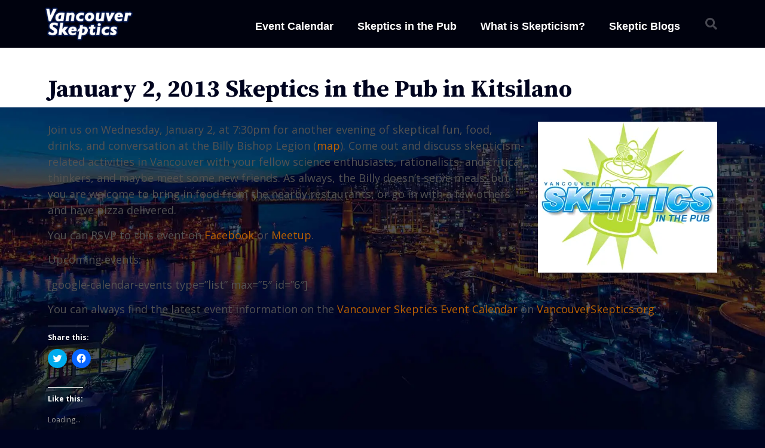

--- FILE ---
content_type: text/html; charset=UTF-8
request_url: https://vancouverskeptics.org/january-2-2013-skeptics-in-the-pub-in-kitsilano/
body_size: 14780
content:
<!doctype html>
<html lang="en-US">
<head>
<meta charset="UTF-8">
<meta name="viewport" content="width=device-width, initial-scale=1">
<link rel="profile" href="https://gmpg.org/xfn/11">
<title>January 2, 2013 Skeptics in the Pub in Kitsilano &#8211; Vancouver Skeptics</title>
<meta name='robots' content='max-image-preview:large' />
<link rel='dns-prefetch' href='//secure.gravatar.com' />
<link rel='dns-prefetch' href='//www.googletagmanager.com' />
<link rel='dns-prefetch' href='//stats.wp.com' />
<link rel='dns-prefetch' href='//v0.wordpress.com' />
<link rel='dns-prefetch' href='//widgets.wp.com' />
<link rel='dns-prefetch' href='//s0.wp.com' />
<link rel='dns-prefetch' href='//0.gravatar.com' />
<link rel='dns-prefetch' href='//1.gravatar.com' />
<link rel='dns-prefetch' href='//2.gravatar.com' />
<link rel='dns-prefetch' href='//i0.wp.com' />
<link rel='dns-prefetch' href='//c0.wp.com' />
<link rel="alternate" type="application/rss+xml" title="Vancouver Skeptics &raquo; Feed" href="https://vancouverskeptics.org/feed/" />
<link rel="alternate" type="application/rss+xml" title="Vancouver Skeptics &raquo; Comments Feed" href="https://vancouverskeptics.org/comments/feed/" />
<script>
window._wpemojiSettings = {"baseUrl":"https:\/\/s.w.org\/images\/core\/emoji\/15.0.3\/72x72\/","ext":".png","svgUrl":"https:\/\/s.w.org\/images\/core\/emoji\/15.0.3\/svg\/","svgExt":".svg","source":{"concatemoji":"https:\/\/vancouverskeptics.org\/wp-includes\/js\/wp-emoji-release.min.js?ver=16498325b254f719e0a33a6b23e0d45d"}};
/*! This file is auto-generated */
!function(i,n){var o,s,e;function c(e){try{var t={supportTests:e,timestamp:(new Date).valueOf()};sessionStorage.setItem(o,JSON.stringify(t))}catch(e){}}function p(e,t,n){e.clearRect(0,0,e.canvas.width,e.canvas.height),e.fillText(t,0,0);var t=new Uint32Array(e.getImageData(0,0,e.canvas.width,e.canvas.height).data),r=(e.clearRect(0,0,e.canvas.width,e.canvas.height),e.fillText(n,0,0),new Uint32Array(e.getImageData(0,0,e.canvas.width,e.canvas.height).data));return t.every(function(e,t){return e===r[t]})}function u(e,t,n){switch(t){case"flag":return n(e,"\ud83c\udff3\ufe0f\u200d\u26a7\ufe0f","\ud83c\udff3\ufe0f\u200b\u26a7\ufe0f")?!1:!n(e,"\ud83c\uddfa\ud83c\uddf3","\ud83c\uddfa\u200b\ud83c\uddf3")&&!n(e,"\ud83c\udff4\udb40\udc67\udb40\udc62\udb40\udc65\udb40\udc6e\udb40\udc67\udb40\udc7f","\ud83c\udff4\u200b\udb40\udc67\u200b\udb40\udc62\u200b\udb40\udc65\u200b\udb40\udc6e\u200b\udb40\udc67\u200b\udb40\udc7f");case"emoji":return!n(e,"\ud83d\udc26\u200d\u2b1b","\ud83d\udc26\u200b\u2b1b")}return!1}function f(e,t,n){var r="undefined"!=typeof WorkerGlobalScope&&self instanceof WorkerGlobalScope?new OffscreenCanvas(300,150):i.createElement("canvas"),a=r.getContext("2d",{willReadFrequently:!0}),o=(a.textBaseline="top",a.font="600 32px Arial",{});return e.forEach(function(e){o[e]=t(a,e,n)}),o}function t(e){var t=i.createElement("script");t.src=e,t.defer=!0,i.head.appendChild(t)}"undefined"!=typeof Promise&&(o="wpEmojiSettingsSupports",s=["flag","emoji"],n.supports={everything:!0,everythingExceptFlag:!0},e=new Promise(function(e){i.addEventListener("DOMContentLoaded",e,{once:!0})}),new Promise(function(t){var n=function(){try{var e=JSON.parse(sessionStorage.getItem(o));if("object"==typeof e&&"number"==typeof e.timestamp&&(new Date).valueOf()<e.timestamp+604800&&"object"==typeof e.supportTests)return e.supportTests}catch(e){}return null}();if(!n){if("undefined"!=typeof Worker&&"undefined"!=typeof OffscreenCanvas&&"undefined"!=typeof URL&&URL.createObjectURL&&"undefined"!=typeof Blob)try{var e="postMessage("+f.toString()+"("+[JSON.stringify(s),u.toString(),p.toString()].join(",")+"));",r=new Blob([e],{type:"text/javascript"}),a=new Worker(URL.createObjectURL(r),{name:"wpTestEmojiSupports"});return void(a.onmessage=function(e){c(n=e.data),a.terminate(),t(n)})}catch(e){}c(n=f(s,u,p))}t(n)}).then(function(e){for(var t in e)n.supports[t]=e[t],n.supports.everything=n.supports.everything&&n.supports[t],"flag"!==t&&(n.supports.everythingExceptFlag=n.supports.everythingExceptFlag&&n.supports[t]);n.supports.everythingExceptFlag=n.supports.everythingExceptFlag&&!n.supports.flag,n.DOMReady=!1,n.readyCallback=function(){n.DOMReady=!0}}).then(function(){return e}).then(function(){var e;n.supports.everything||(n.readyCallback(),(e=n.source||{}).concatemoji?t(e.concatemoji):e.wpemoji&&e.twemoji&&(t(e.twemoji),t(e.wpemoji)))}))}((window,document),window._wpemojiSettings);
</script>
<link rel='stylesheet' id='jetpack_related-posts-css' href='https://c0.wp.com/p/jetpack/13.9.1/modules/related-posts/related-posts.css' media='all' />
<style id='wp-emoji-styles-inline-css'>
img.wp-smiley, img.emoji {
display: inline !important;
border: none !important;
box-shadow: none !important;
height: 1em !important;
width: 1em !important;
margin: 0 0.07em !important;
vertical-align: -0.1em !important;
background: none !important;
padding: 0 !important;
}
</style>
<link rel='stylesheet' id='wp-block-library-css' href='https://c0.wp.com/c/6.6.2/wp-includes/css/dist/block-library/style.min.css' media='all' />
<!-- <link rel='stylesheet' id='quotescollection-block-quotes-css' href='https://vancouverskeptics.org/wp-content/plugins/quotes-collection/blocks/quotes/style.css?ver=1552331497' media='all' /> -->
<!-- <link rel='stylesheet' id='quotescollection-block-random-quote-css' href='https://vancouverskeptics.org/wp-content/plugins/quotes-collection/blocks/random-quote/style.css?ver=1552331497' media='all' /> -->
<link rel="stylesheet" type="text/css" href="//vancouverskeptics.org/wp-content/cache/wpfc-minified/9k7f40ks/h9rzc.css" media="all"/>
<link rel='stylesheet' id='mediaelement-css' href='https://c0.wp.com/c/6.6.2/wp-includes/js/mediaelement/mediaelementplayer-legacy.min.css' media='all' />
<link rel='stylesheet' id='wp-mediaelement-css' href='https://c0.wp.com/c/6.6.2/wp-includes/js/mediaelement/wp-mediaelement.min.css' media='all' />
<style id='jetpack-sharing-buttons-style-inline-css'>
.jetpack-sharing-buttons__services-list{display:flex;flex-direction:row;flex-wrap:wrap;gap:0;list-style-type:none;margin:5px;padding:0}.jetpack-sharing-buttons__services-list.has-small-icon-size{font-size:12px}.jetpack-sharing-buttons__services-list.has-normal-icon-size{font-size:16px}.jetpack-sharing-buttons__services-list.has-large-icon-size{font-size:24px}.jetpack-sharing-buttons__services-list.has-huge-icon-size{font-size:36px}@media print{.jetpack-sharing-buttons__services-list{display:none!important}}.editor-styles-wrapper .wp-block-jetpack-sharing-buttons{gap:0;padding-inline-start:0}ul.jetpack-sharing-buttons__services-list.has-background{padding:1.25em 2.375em}
</style>
<style id='classic-theme-styles-inline-css'>
/*! This file is auto-generated */
.wp-block-button__link{color:#fff;background-color:#32373c;border-radius:9999px;box-shadow:none;text-decoration:none;padding:calc(.667em + 2px) calc(1.333em + 2px);font-size:1.125em}.wp-block-file__button{background:#32373c;color:#fff;text-decoration:none}
</style>
<style id='global-styles-inline-css'>
:root{--wp--preset--aspect-ratio--square: 1;--wp--preset--aspect-ratio--4-3: 4/3;--wp--preset--aspect-ratio--3-4: 3/4;--wp--preset--aspect-ratio--3-2: 3/2;--wp--preset--aspect-ratio--2-3: 2/3;--wp--preset--aspect-ratio--16-9: 16/9;--wp--preset--aspect-ratio--9-16: 9/16;--wp--preset--color--black: #000000;--wp--preset--color--cyan-bluish-gray: #abb8c3;--wp--preset--color--white: #ffffff;--wp--preset--color--pale-pink: #f78da7;--wp--preset--color--vivid-red: #cf2e2e;--wp--preset--color--luminous-vivid-orange: #ff6900;--wp--preset--color--luminous-vivid-amber: #fcb900;--wp--preset--color--light-green-cyan: #7bdcb5;--wp--preset--color--vivid-green-cyan: #00d084;--wp--preset--color--pale-cyan-blue: #8ed1fc;--wp--preset--color--vivid-cyan-blue: #0693e3;--wp--preset--color--vivid-purple: #9b51e0;--wp--preset--gradient--vivid-cyan-blue-to-vivid-purple: linear-gradient(135deg,rgba(6,147,227,1) 0%,rgb(155,81,224) 100%);--wp--preset--gradient--light-green-cyan-to-vivid-green-cyan: linear-gradient(135deg,rgb(122,220,180) 0%,rgb(0,208,130) 100%);--wp--preset--gradient--luminous-vivid-amber-to-luminous-vivid-orange: linear-gradient(135deg,rgba(252,185,0,1) 0%,rgba(255,105,0,1) 100%);--wp--preset--gradient--luminous-vivid-orange-to-vivid-red: linear-gradient(135deg,rgba(255,105,0,1) 0%,rgb(207,46,46) 100%);--wp--preset--gradient--very-light-gray-to-cyan-bluish-gray: linear-gradient(135deg,rgb(238,238,238) 0%,rgb(169,184,195) 100%);--wp--preset--gradient--cool-to-warm-spectrum: linear-gradient(135deg,rgb(74,234,220) 0%,rgb(151,120,209) 20%,rgb(207,42,186) 40%,rgb(238,44,130) 60%,rgb(251,105,98) 80%,rgb(254,248,76) 100%);--wp--preset--gradient--blush-light-purple: linear-gradient(135deg,rgb(255,206,236) 0%,rgb(152,150,240) 100%);--wp--preset--gradient--blush-bordeaux: linear-gradient(135deg,rgb(254,205,165) 0%,rgb(254,45,45) 50%,rgb(107,0,62) 100%);--wp--preset--gradient--luminous-dusk: linear-gradient(135deg,rgb(255,203,112) 0%,rgb(199,81,192) 50%,rgb(65,88,208) 100%);--wp--preset--gradient--pale-ocean: linear-gradient(135deg,rgb(255,245,203) 0%,rgb(182,227,212) 50%,rgb(51,167,181) 100%);--wp--preset--gradient--electric-grass: linear-gradient(135deg,rgb(202,248,128) 0%,rgb(113,206,126) 100%);--wp--preset--gradient--midnight: linear-gradient(135deg,rgb(2,3,129) 0%,rgb(40,116,252) 100%);--wp--preset--font-size--small: 13px;--wp--preset--font-size--medium: 20px;--wp--preset--font-size--large: 36px;--wp--preset--font-size--x-large: 42px;--wp--preset--spacing--20: 0.44rem;--wp--preset--spacing--30: 0.67rem;--wp--preset--spacing--40: 1rem;--wp--preset--spacing--50: 1.5rem;--wp--preset--spacing--60: 2.25rem;--wp--preset--spacing--70: 3.38rem;--wp--preset--spacing--80: 5.06rem;--wp--preset--shadow--natural: 6px 6px 9px rgba(0, 0, 0, 0.2);--wp--preset--shadow--deep: 12px 12px 50px rgba(0, 0, 0, 0.4);--wp--preset--shadow--sharp: 6px 6px 0px rgba(0, 0, 0, 0.2);--wp--preset--shadow--outlined: 6px 6px 0px -3px rgba(255, 255, 255, 1), 6px 6px rgba(0, 0, 0, 1);--wp--preset--shadow--crisp: 6px 6px 0px rgba(0, 0, 0, 1);}:where(.is-layout-flex){gap: 0.5em;}:where(.is-layout-grid){gap: 0.5em;}body .is-layout-flex{display: flex;}.is-layout-flex{flex-wrap: wrap;align-items: center;}.is-layout-flex > :is(*, div){margin: 0;}body .is-layout-grid{display: grid;}.is-layout-grid > :is(*, div){margin: 0;}:where(.wp-block-columns.is-layout-flex){gap: 2em;}:where(.wp-block-columns.is-layout-grid){gap: 2em;}:where(.wp-block-post-template.is-layout-flex){gap: 1.25em;}:where(.wp-block-post-template.is-layout-grid){gap: 1.25em;}.has-black-color{color: var(--wp--preset--color--black) !important;}.has-cyan-bluish-gray-color{color: var(--wp--preset--color--cyan-bluish-gray) !important;}.has-white-color{color: var(--wp--preset--color--white) !important;}.has-pale-pink-color{color: var(--wp--preset--color--pale-pink) !important;}.has-vivid-red-color{color: var(--wp--preset--color--vivid-red) !important;}.has-luminous-vivid-orange-color{color: var(--wp--preset--color--luminous-vivid-orange) !important;}.has-luminous-vivid-amber-color{color: var(--wp--preset--color--luminous-vivid-amber) !important;}.has-light-green-cyan-color{color: var(--wp--preset--color--light-green-cyan) !important;}.has-vivid-green-cyan-color{color: var(--wp--preset--color--vivid-green-cyan) !important;}.has-pale-cyan-blue-color{color: var(--wp--preset--color--pale-cyan-blue) !important;}.has-vivid-cyan-blue-color{color: var(--wp--preset--color--vivid-cyan-blue) !important;}.has-vivid-purple-color{color: var(--wp--preset--color--vivid-purple) !important;}.has-black-background-color{background-color: var(--wp--preset--color--black) !important;}.has-cyan-bluish-gray-background-color{background-color: var(--wp--preset--color--cyan-bluish-gray) !important;}.has-white-background-color{background-color: var(--wp--preset--color--white) !important;}.has-pale-pink-background-color{background-color: var(--wp--preset--color--pale-pink) !important;}.has-vivid-red-background-color{background-color: var(--wp--preset--color--vivid-red) !important;}.has-luminous-vivid-orange-background-color{background-color: var(--wp--preset--color--luminous-vivid-orange) !important;}.has-luminous-vivid-amber-background-color{background-color: var(--wp--preset--color--luminous-vivid-amber) !important;}.has-light-green-cyan-background-color{background-color: var(--wp--preset--color--light-green-cyan) !important;}.has-vivid-green-cyan-background-color{background-color: var(--wp--preset--color--vivid-green-cyan) !important;}.has-pale-cyan-blue-background-color{background-color: var(--wp--preset--color--pale-cyan-blue) !important;}.has-vivid-cyan-blue-background-color{background-color: var(--wp--preset--color--vivid-cyan-blue) !important;}.has-vivid-purple-background-color{background-color: var(--wp--preset--color--vivid-purple) !important;}.has-black-border-color{border-color: var(--wp--preset--color--black) !important;}.has-cyan-bluish-gray-border-color{border-color: var(--wp--preset--color--cyan-bluish-gray) !important;}.has-white-border-color{border-color: var(--wp--preset--color--white) !important;}.has-pale-pink-border-color{border-color: var(--wp--preset--color--pale-pink) !important;}.has-vivid-red-border-color{border-color: var(--wp--preset--color--vivid-red) !important;}.has-luminous-vivid-orange-border-color{border-color: var(--wp--preset--color--luminous-vivid-orange) !important;}.has-luminous-vivid-amber-border-color{border-color: var(--wp--preset--color--luminous-vivid-amber) !important;}.has-light-green-cyan-border-color{border-color: var(--wp--preset--color--light-green-cyan) !important;}.has-vivid-green-cyan-border-color{border-color: var(--wp--preset--color--vivid-green-cyan) !important;}.has-pale-cyan-blue-border-color{border-color: var(--wp--preset--color--pale-cyan-blue) !important;}.has-vivid-cyan-blue-border-color{border-color: var(--wp--preset--color--vivid-cyan-blue) !important;}.has-vivid-purple-border-color{border-color: var(--wp--preset--color--vivid-purple) !important;}.has-vivid-cyan-blue-to-vivid-purple-gradient-background{background: var(--wp--preset--gradient--vivid-cyan-blue-to-vivid-purple) !important;}.has-light-green-cyan-to-vivid-green-cyan-gradient-background{background: var(--wp--preset--gradient--light-green-cyan-to-vivid-green-cyan) !important;}.has-luminous-vivid-amber-to-luminous-vivid-orange-gradient-background{background: var(--wp--preset--gradient--luminous-vivid-amber-to-luminous-vivid-orange) !important;}.has-luminous-vivid-orange-to-vivid-red-gradient-background{background: var(--wp--preset--gradient--luminous-vivid-orange-to-vivid-red) !important;}.has-very-light-gray-to-cyan-bluish-gray-gradient-background{background: var(--wp--preset--gradient--very-light-gray-to-cyan-bluish-gray) !important;}.has-cool-to-warm-spectrum-gradient-background{background: var(--wp--preset--gradient--cool-to-warm-spectrum) !important;}.has-blush-light-purple-gradient-background{background: var(--wp--preset--gradient--blush-light-purple) !important;}.has-blush-bordeaux-gradient-background{background: var(--wp--preset--gradient--blush-bordeaux) !important;}.has-luminous-dusk-gradient-background{background: var(--wp--preset--gradient--luminous-dusk) !important;}.has-pale-ocean-gradient-background{background: var(--wp--preset--gradient--pale-ocean) !important;}.has-electric-grass-gradient-background{background: var(--wp--preset--gradient--electric-grass) !important;}.has-midnight-gradient-background{background: var(--wp--preset--gradient--midnight) !important;}.has-small-font-size{font-size: var(--wp--preset--font-size--small) !important;}.has-medium-font-size{font-size: var(--wp--preset--font-size--medium) !important;}.has-large-font-size{font-size: var(--wp--preset--font-size--large) !important;}.has-x-large-font-size{font-size: var(--wp--preset--font-size--x-large) !important;}
:where(.wp-block-post-template.is-layout-flex){gap: 1.25em;}:where(.wp-block-post-template.is-layout-grid){gap: 1.25em;}
:where(.wp-block-columns.is-layout-flex){gap: 2em;}:where(.wp-block-columns.is-layout-grid){gap: 2em;}
:root :where(.wp-block-pullquote){font-size: 1.5em;line-height: 1.6;}
</style>
<!-- <link rel='stylesheet' id='quotescollection-css' href='https://vancouverskeptics.org/wp-content/plugins/quotes-collection/css/quotes-collection.css?ver=2.5.2' media='all' /> -->
<link rel="stylesheet" type="text/css" href="//vancouverskeptics.org/wp-content/cache/wpfc-minified/kyk44a1y/h9rzc.css" media="all"/>
<link rel='stylesheet' id='jetpack_likes-css' href='https://c0.wp.com/p/jetpack/13.9.1/modules/likes/style.css' media='all' />
<!-- <link rel='stylesheet' id='hello-elementor-css' href='https://vancouverskeptics.org/wp-content/themes/hello-elementor/style.min.css?ver=3.1.1' media='all' /> -->
<!-- <link rel='stylesheet' id='hello-elementor-theme-style-css' href='https://vancouverskeptics.org/wp-content/themes/hello-elementor/theme.min.css?ver=3.1.1' media='all' /> -->
<!-- <link rel='stylesheet' id='hello-elementor-header-footer-css' href='https://vancouverskeptics.org/wp-content/themes/hello-elementor/header-footer.min.css?ver=3.1.1' media='all' /> -->
<!-- <link rel='stylesheet' id='elementor-frontend-css' href='https://vancouverskeptics.org/wp-content/plugins/elementor/assets/css/frontend.min.css?ver=3.24.5' media='all' /> -->
<!-- <link rel='stylesheet' id='widget-image-css' href='https://vancouverskeptics.org/wp-content/plugins/elementor/assets/css/widget-image.min.css?ver=3.24.5' media='all' /> -->
<!-- <link rel='stylesheet' id='widget-nav-menu-css' href='https://vancouverskeptics.org/wp-content/plugins/elementor-pro/assets/css/widget-nav-menu.min.css?ver=3.24.3' media='all' /> -->
<!-- <link rel='stylesheet' id='widget-theme-elements-css' href='https://vancouverskeptics.org/wp-content/plugins/elementor-pro/assets/css/widget-theme-elements.min.css?ver=3.24.3' media='all' /> -->
<!-- <link rel='stylesheet' id='elementor-icons-shared-0-css' href='https://vancouverskeptics.org/wp-content/plugins/elementor/assets/lib/font-awesome/css/fontawesome.min.css?ver=5.15.3' media='all' /> -->
<!-- <link rel='stylesheet' id='elementor-icons-fa-solid-css' href='https://vancouverskeptics.org/wp-content/plugins/elementor/assets/lib/font-awesome/css/solid.min.css?ver=5.15.3' media='all' /> -->
<!-- <link rel='stylesheet' id='widget-heading-css' href='https://vancouverskeptics.org/wp-content/plugins/elementor/assets/css/widget-heading.min.css?ver=3.24.5' media='all' /> -->
<!-- <link rel='stylesheet' id='elementor-icons-css' href='https://vancouverskeptics.org/wp-content/plugins/elementor/assets/lib/eicons/css/elementor-icons.min.css?ver=5.31.0' media='all' /> -->
<!-- <link rel='stylesheet' id='swiper-css' href='https://vancouverskeptics.org/wp-content/plugins/elementor/assets/lib/swiper/v8/css/swiper.min.css?ver=8.4.5' media='all' /> -->
<!-- <link rel='stylesheet' id='e-swiper-css' href='https://vancouverskeptics.org/wp-content/plugins/elementor/assets/css/conditionals/e-swiper.min.css?ver=3.24.5' media='all' /> -->
<link rel="stylesheet" type="text/css" href="//vancouverskeptics.org/wp-content/cache/wpfc-minified/ffuadj7p/haa71.css" media="all"/>
<link rel='stylesheet' id='elementor-post-2698-css' href='https://vancouverskeptics.org/wp-content/uploads/elementor/css/post-2698.css?ver=1727915910' media='all' />
<!-- <link rel='stylesheet' id='elementor-pro-css' href='https://vancouverskeptics.org/wp-content/plugins/elementor-pro/assets/css/frontend.min.css?ver=3.24.3' media='all' /> -->
<!-- <link rel='stylesheet' id='font-awesome-5-all-css' href='https://vancouverskeptics.org/wp-content/plugins/elementor/assets/lib/font-awesome/css/all.min.css?ver=3.24.5' media='all' /> -->
<!-- <link rel='stylesheet' id='font-awesome-4-shim-css' href='https://vancouverskeptics.org/wp-content/plugins/elementor/assets/lib/font-awesome/css/v4-shims.min.css?ver=3.24.5' media='all' /> -->
<!-- <link rel='stylesheet' id='elementor-global-css' href='https://vancouverskeptics.org/wp-content/uploads/elementor/css/global.css?ver=1727915911' media='all' /> -->
<link rel="stylesheet" type="text/css" href="//vancouverskeptics.org/wp-content/cache/wpfc-minified/oyscs6d/h9sxh.css" media="all"/>
<link rel='stylesheet' id='elementor-post-2740-css' href='https://vancouverskeptics.org/wp-content/uploads/elementor/css/post-2740.css?ver=1727915911' media='all' />
<link rel='stylesheet' id='elementor-post-2787-css' href='https://vancouverskeptics.org/wp-content/uploads/elementor/css/post-2787.css?ver=1727915911' media='all' />
<link rel='stylesheet' id='elementor-post-2784-css' href='https://vancouverskeptics.org/wp-content/uploads/elementor/css/post-2784.css?ver=1727916738' media='all' />
<link rel='stylesheet' id='sharedaddy-css' href='https://c0.wp.com/p/jetpack/13.9.1/modules/sharedaddy/sharing.css' media='all' />
<link rel='stylesheet' id='social-logos-css' href='https://c0.wp.com/p/jetpack/13.9.1/_inc/social-logos/social-logos.min.css' media='all' />
<link rel='stylesheet' id='google-fonts-1-css' href='https://fonts.googleapis.com/css?family=Source+Serif+Pro%3A100%2C100italic%2C200%2C200italic%2C300%2C300italic%2C400%2C400italic%2C500%2C500italic%2C600%2C600italic%2C700%2C700italic%2C800%2C800italic%2C900%2C900italic%7CRoboto+Slab%3A100%2C100italic%2C200%2C200italic%2C300%2C300italic%2C400%2C400italic%2C500%2C500italic%2C600%2C600italic%2C700%2C700italic%2C800%2C800italic%2C900%2C900italic%7COpen+Sans%3A100%2C100italic%2C200%2C200italic%2C300%2C300italic%2C400%2C400italic%2C500%2C500italic%2C600%2C600italic%2C700%2C700italic%2C800%2C800italic%2C900%2C900italic&#038;display=auto&#038;ver=16498325b254f719e0a33a6b23e0d45d' media='all' />
<link rel="preconnect" href="https://fonts.gstatic.com/" crossorigin><script id="jetpack_related-posts-js-extra">
var related_posts_js_options = {"post_heading":"h4"};
</script>
<script src="https://c0.wp.com/p/jetpack/13.9.1/_inc/build/related-posts/related-posts.min.js" id="jetpack_related-posts-js"></script>
<script src="https://c0.wp.com/c/6.6.2/wp-includes/js/jquery/jquery.min.js" id="jquery-core-js"></script>
<script src="https://c0.wp.com/c/6.6.2/wp-includes/js/jquery/jquery-migrate.min.js" id="jquery-migrate-js"></script>
<script id="quotescollection-js-extra">
var quotescollectionAjax = {"ajaxUrl":"https:\/\/vancouverskeptics.org\/wp-admin\/admin-ajax.php","nonce":"430a5e97a3","nextQuote":"Next quote \u00bb","loading":"Loading...","error":"Error getting quote","autoRefreshMax":"20","autoRefreshCount":"0"};
</script>
<script src='//vancouverskeptics.org/wp-content/cache/wpfc-minified/df1a9q6q/h9rzc.js' type="text/javascript"></script>
<!-- <script src="https://vancouverskeptics.org/wp-content/plugins/quotes-collection/js/quotes-collection.js?ver=2.5.2" id="quotescollection-js"></script> -->
<!-- <script src="https://vancouverskeptics.org/wp-content/plugins/elementor/assets/lib/font-awesome/js/v4-shims.min.js?ver=3.24.5" id="font-awesome-4-shim-js"></script> -->
<!-- Google tag (gtag.js) snippet added by Site Kit -->
<!-- Google Analytics snippet added by Site Kit -->
<script src="https://www.googletagmanager.com/gtag/js?id=G-PGF2R7DE5Q" id="google_gtagjs-js" async></script>
<script id="google_gtagjs-js-after">
window.dataLayer = window.dataLayer || [];function gtag(){dataLayer.push(arguments);}
gtag("set","linker",{"domains":["vancouverskeptics.org"]});
gtag("js", new Date());
gtag("set", "developer_id.dZTNiMT", true);
gtag("config", "G-PGF2R7DE5Q");
</script>
<!-- End Google tag (gtag.js) snippet added by Site Kit -->
<link rel="https://api.w.org/" href="https://vancouverskeptics.org/wp-json/" /><link rel="alternate" title="JSON" type="application/json" href="https://vancouverskeptics.org/wp-json/wp/v2/posts/601" /><link rel="EditURI" type="application/rsd+xml" title="RSD" href="https://vancouverskeptics.org/xmlrpc.php?rsd" />
<link rel="canonical" href="https://vancouverskeptics.org/january-2-2013-skeptics-in-the-pub-in-kitsilano/" />
<link rel='shortlink' href='https://wp.me/p658RO-9H' />
<link rel="alternate" title="oEmbed (JSON)" type="application/json+oembed" href="https://vancouverskeptics.org/wp-json/oembed/1.0/embed?url=https%3A%2F%2Fvancouverskeptics.org%2Fjanuary-2-2013-skeptics-in-the-pub-in-kitsilano%2F" />
<link rel="alternate" title="oEmbed (XML)" type="text/xml+oembed" href="https://vancouverskeptics.org/wp-json/oembed/1.0/embed?url=https%3A%2F%2Fvancouverskeptics.org%2Fjanuary-2-2013-skeptics-in-the-pub-in-kitsilano%2F&#038;format=xml" />
<meta name="generator" content="Site Kit by Google 1.136.0" /><script type="text/javascript">
(function(url){
if(/(?:Chrome\/26\.0\.1410\.63 Safari\/537\.31|WordfenceTestMonBot)/.test(navigator.userAgent)){ return; }
var addEvent = function(evt, handler) {
if (window.addEventListener) {
document.addEventListener(evt, handler, false);
} else if (window.attachEvent) {
document.attachEvent('on' + evt, handler);
}
};
var removeEvent = function(evt, handler) {
if (window.removeEventListener) {
document.removeEventListener(evt, handler, false);
} else if (window.detachEvent) {
document.detachEvent('on' + evt, handler);
}
};
var evts = 'contextmenu dblclick drag dragend dragenter dragleave dragover dragstart drop keydown keypress keyup mousedown mousemove mouseout mouseover mouseup mousewheel scroll'.split(' ');
var logHuman = function() {
if (window.wfLogHumanRan) { return; }
window.wfLogHumanRan = true;
var wfscr = document.createElement('script');
wfscr.type = 'text/javascript';
wfscr.async = true;
wfscr.src = url + '&r=' + Math.random();
(document.getElementsByTagName('head')[0]||document.getElementsByTagName('body')[0]).appendChild(wfscr);
for (var i = 0; i < evts.length; i++) {
removeEvent(evts[i], logHuman);
}
};
for (var i = 0; i < evts.length; i++) {
addEvent(evts[i], logHuman);
}
})('//vancouverskeptics.org/?wordfence_lh=1&hid=F63C57539A281C571340F8B295F9D79B');
</script>	<style>img#wpstats{display:none}</style>
<meta name="generator" content="Elementor 3.24.5; features: additional_custom_breakpoints; settings: css_print_method-external, google_font-enabled, font_display-auto">
<style>
.e-con.e-parent:nth-of-type(n+4):not(.e-lazyloaded):not(.e-no-lazyload),
.e-con.e-parent:nth-of-type(n+4):not(.e-lazyloaded):not(.e-no-lazyload) * {
background-image: none !important;
}
@media screen and (max-height: 1024px) {
.e-con.e-parent:nth-of-type(n+3):not(.e-lazyloaded):not(.e-no-lazyload),
.e-con.e-parent:nth-of-type(n+3):not(.e-lazyloaded):not(.e-no-lazyload) * {
background-image: none !important;
}
}
@media screen and (max-height: 640px) {
.e-con.e-parent:nth-of-type(n+2):not(.e-lazyloaded):not(.e-no-lazyload),
.e-con.e-parent:nth-of-type(n+2):not(.e-lazyloaded):not(.e-no-lazyload) * {
background-image: none !important;
}
}
</style>
<!-- Jetpack Open Graph Tags -->
<meta property="og:type" content="article" />
<meta property="og:title" content="January 2, 2013 Skeptics in the Pub in Kitsilano" />
<meta property="og:url" content="https://vancouverskeptics.org/january-2-2013-skeptics-in-the-pub-in-kitsilano/" />
<meta property="og:description" content="Join us on Wednesday, January 2, at 7:30pm for another evening of skeptical fun, food, drinks, and conversation at the Billy Bishop Legion (map). Come out and discuss skepticism-related activities …" />
<meta property="article:published_time" content="2012-12-26T22:42:43+00:00" />
<meta property="article:modified_time" content="2012-12-27T02:16:54+00:00" />
<meta property="og:site_name" content="Vancouver Skeptics" />
<meta property="og:image" content="http://vancouverskeptics.org/wp-content/uploads/2011/12/SkepticsInThePub-300x253.jpg" />
<meta property="og:image:width" content="300" />
<meta property="og:image:height" content="253" />
<meta property="og:image:alt" content="" />
<meta property="og:locale" content="en_US" />
<meta name="twitter:text:title" content="January 2, 2013 Skeptics in the Pub in Kitsilano" />
<meta name="twitter:image" content="http://vancouverskeptics.org/wp-content/uploads/2011/12/SkepticsInThePub-300x253.jpg?w=640" />
<meta name="twitter:card" content="summary_large_image" />
<!-- End Jetpack Open Graph Tags -->
<link rel="icon" href="https://i0.wp.com/vancouverskeptics.org/wp-content/uploads/2011/11/cropped-vs-2016c.jpg?fit=32%2C32&#038;ssl=1" sizes="32x32" />
<link rel="icon" href="https://i0.wp.com/vancouverskeptics.org/wp-content/uploads/2011/11/cropped-vs-2016c.jpg?fit=192%2C192&#038;ssl=1" sizes="192x192" />
<link rel="apple-touch-icon" href="https://i0.wp.com/vancouverskeptics.org/wp-content/uploads/2011/11/cropped-vs-2016c.jpg?fit=180%2C180&#038;ssl=1" />
<meta name="msapplication-TileImage" content="https://i0.wp.com/vancouverskeptics.org/wp-content/uploads/2011/11/cropped-vs-2016c.jpg?fit=270%2C270&#038;ssl=1" />
</head>
<body class="post-template-default single single-post postid-601 single-format-standard wp-custom-logo elementor-default elementor-kit-2698 elementor-page-2784">
<a class="skip-link screen-reader-text" href="#content">Skip to content</a>
<div data-elementor-type="header" data-elementor-id="2740" class="elementor elementor-2740 elementor-location-header" data-elementor-post-type="elementor_library">
<header class="elementor-section elementor-top-section elementor-element elementor-element-7fa443f8 elementor-section-content-bottom elementor-section-height-min-height elementor-section-boxed elementor-section-height-default elementor-section-items-middle" data-id="7fa443f8" data-element_type="section" data-settings="{&quot;background_background&quot;:&quot;classic&quot;}">
<div class="elementor-background-overlay"></div>
<div class="elementor-container elementor-column-gap-no">
<div class="elementor-column elementor-col-25 elementor-top-column elementor-element elementor-element-8cbcd71" data-id="8cbcd71" data-element_type="column">
<div class="elementor-widget-wrap elementor-element-populated">
<div class="elementor-element elementor-element-d8b6766 elementor-widget elementor-widget-image" data-id="d8b6766" data-element_type="widget" data-widget_type="image.default">
<div class="elementor-widget-container">
<a href="https://vancouverskeptics.org/">
<img width="400" height="160" src="https://i0.wp.com/vancouverskeptics.org/wp-content/uploads/2015/12/vancouverskeptics-logo.png?fit=400%2C160&amp;ssl=1" class="attachment-full size-full wp-image-1739" alt="Vancouver Skeptics [logo]" srcset="https://i0.wp.com/vancouverskeptics.org/wp-content/uploads/2015/12/vancouverskeptics-logo.png?w=400&amp;ssl=1 400w, https://i0.wp.com/vancouverskeptics.org/wp-content/uploads/2015/12/vancouverskeptics-logo.png?resize=300%2C120&amp;ssl=1 300w" sizes="(max-width: 400px) 100vw, 400px" data-attachment-id="1739" data-permalink="https://vancouverskeptics.org/vancouverskeptics-logo/" data-orig-file="https://i0.wp.com/vancouverskeptics.org/wp-content/uploads/2015/12/vancouverskeptics-logo.png?fit=400%2C160&amp;ssl=1" data-orig-size="400,160" data-comments-opened="0" data-image-meta="{&quot;aperture&quot;:&quot;0&quot;,&quot;credit&quot;:&quot;&quot;,&quot;camera&quot;:&quot;&quot;,&quot;caption&quot;:&quot;&quot;,&quot;created_timestamp&quot;:&quot;0&quot;,&quot;copyright&quot;:&quot;&quot;,&quot;focal_length&quot;:&quot;0&quot;,&quot;iso&quot;:&quot;0&quot;,&quot;shutter_speed&quot;:&quot;0&quot;,&quot;title&quot;:&quot;&quot;,&quot;orientation&quot;:&quot;0&quot;}" data-image-title="vancouverskeptics-logo" data-image-description="" data-image-caption="" data-medium-file="https://i0.wp.com/vancouverskeptics.org/wp-content/uploads/2015/12/vancouverskeptics-logo.png?fit=300%2C120&amp;ssl=1" data-large-file="https://i0.wp.com/vancouverskeptics.org/wp-content/uploads/2015/12/vancouverskeptics-logo.png?fit=400%2C160&amp;ssl=1" role="button" />								</a>
</div>
</div>
</div>
</div>
<div class="elementor-column elementor-col-50 elementor-top-column elementor-element elementor-element-607ce430" data-id="607ce430" data-element_type="column">
<div class="elementor-widget-wrap elementor-element-populated">
<div class="elementor-element elementor-element-47047985 elementor-nav-menu__align-end elementor-nav-menu--stretch elementor-nav-menu--dropdown-tablet elementor-nav-menu__text-align-aside elementor-nav-menu--toggle elementor-nav-menu--burger elementor-widget elementor-widget-nav-menu" data-id="47047985" data-element_type="widget" data-settings="{&quot;full_width&quot;:&quot;stretch&quot;,&quot;layout&quot;:&quot;horizontal&quot;,&quot;submenu_icon&quot;:{&quot;value&quot;:&quot;&lt;i class=\&quot;fas fa-caret-down\&quot;&gt;&lt;\/i&gt;&quot;,&quot;library&quot;:&quot;fa-solid&quot;},&quot;toggle&quot;:&quot;burger&quot;}" data-widget_type="nav-menu.default">
<div class="elementor-widget-container">
<nav aria-label="Menu" class="elementor-nav-menu--main elementor-nav-menu__container elementor-nav-menu--layout-horizontal e--pointer-underline e--animation-fade">
<ul id="menu-1-47047985" class="elementor-nav-menu"><li class="menu-item menu-item-type-post_type menu-item-object-page menu-item-1720"><a href="https://vancouverskeptics.org/event-calendar/" class="elementor-item">Event Calendar</a></li>
<li class="menu-item menu-item-type-post_type menu-item-object-page menu-item-77"><a href="https://vancouverskeptics.org/inthepub/" class="elementor-item">Skeptics in the Pub</a></li>
<li class="menu-item menu-item-type-post_type menu-item-object-page menu-item-2773"><a href="https://vancouverskeptics.org/what-is-skepticism/" class="elementor-item">What is Skepticism?</a></li>
<li class="menu-item menu-item-type-post_type menu-item-object-page menu-item-2778"><a href="https://vancouverskeptics.org/blogs/" class="elementor-item">Skeptic Blogs</a></li>
</ul>			</nav>
<div class="elementor-menu-toggle" role="button" tabindex="0" aria-label="Menu Toggle" aria-expanded="false">
<i aria-hidden="true" role="presentation" class="elementor-menu-toggle__icon--open eicon-menu-bar"></i><i aria-hidden="true" role="presentation" class="elementor-menu-toggle__icon--close eicon-close"></i>			<span class="elementor-screen-only">Menu</span>
</div>
<nav class="elementor-nav-menu--dropdown elementor-nav-menu__container" aria-hidden="true">
<ul id="menu-2-47047985" class="elementor-nav-menu"><li class="menu-item menu-item-type-post_type menu-item-object-page menu-item-1720"><a href="https://vancouverskeptics.org/event-calendar/" class="elementor-item" tabindex="-1">Event Calendar</a></li>
<li class="menu-item menu-item-type-post_type menu-item-object-page menu-item-77"><a href="https://vancouverskeptics.org/inthepub/" class="elementor-item" tabindex="-1">Skeptics in the Pub</a></li>
<li class="menu-item menu-item-type-post_type menu-item-object-page menu-item-2773"><a href="https://vancouverskeptics.org/what-is-skepticism/" class="elementor-item" tabindex="-1">What is Skepticism?</a></li>
<li class="menu-item menu-item-type-post_type menu-item-object-page menu-item-2778"><a href="https://vancouverskeptics.org/blogs/" class="elementor-item" tabindex="-1">Skeptic Blogs</a></li>
</ul>			</nav>
</div>
</div>
</div>
</div>
<div class="elementor-column elementor-col-25 elementor-top-column elementor-element elementor-element-3904349d" data-id="3904349d" data-element_type="column">
<div class="elementor-widget-wrap elementor-element-populated">
<div class="elementor-element elementor-element-7bd5d4bc elementor-search-form--skin-full_screen elementor-widget elementor-widget-search-form" data-id="7bd5d4bc" data-element_type="widget" data-settings="{&quot;skin&quot;:&quot;full_screen&quot;}" data-widget_type="search-form.default">
<div class="elementor-widget-container">
<search role="search">
<form class="elementor-search-form" action="https://vancouverskeptics.org" method="get">
<div class="elementor-search-form__toggle" tabindex="0" role="button">
<i aria-hidden="true" class="fas fa-search"></i>					<span class="elementor-screen-only">Search</span>
</div>
<div class="elementor-search-form__container">
<label class="elementor-screen-only" for="elementor-search-form-7bd5d4bc">Search</label>
<input id="elementor-search-form-7bd5d4bc" placeholder="Search..." class="elementor-search-form__input" type="search" name="s" value="">
<div class="dialog-lightbox-close-button dialog-close-button" role="button" tabindex="0">
<i aria-hidden="true" class="eicon-close"></i>						<span class="elementor-screen-only">Close this search box.</span>
</div>
</div>
</form>
</search>
</div>
</div>
</div>
</div>
</div>
</header>
</div>
<div data-elementor-type="single-post" data-elementor-id="2784" class="elementor elementor-2784 elementor-location-single post-601 post type-post status-publish format-standard hentry category-news" data-elementor-post-type="elementor_library">
<section class="elementor-section elementor-top-section elementor-element elementor-element-6ac6cebc elementor-section-boxed elementor-section-height-default elementor-section-height-default" data-id="6ac6cebc" data-element_type="section" data-settings="{&quot;background_background&quot;:&quot;classic&quot;}">
<div class="elementor-container elementor-column-gap-default">
<div class="elementor-column elementor-col-100 elementor-top-column elementor-element elementor-element-94561c4" data-id="94561c4" data-element_type="column">
<div class="elementor-widget-wrap elementor-element-populated">
<div class="elementor-element elementor-element-3499081 elementor-widget elementor-widget-theme-post-title elementor-page-title elementor-widget-heading" data-id="3499081" data-element_type="widget" data-widget_type="theme-post-title.default">
<div class="elementor-widget-container">
<h1 class="elementor-heading-title elementor-size-default">January 2, 2013 Skeptics in the Pub in Kitsilano</h1>		</div>
</div>
</div>
</div>
</div>
</section>
<article class="elementor-section elementor-top-section elementor-element elementor-element-2b74766 elementor-section-boxed elementor-section-height-default elementor-section-height-default" data-id="2b74766" data-element_type="section">
<div class="elementor-container elementor-column-gap-default">
<div class="elementor-column elementor-col-100 elementor-top-column elementor-element elementor-element-251c90b6" data-id="251c90b6" data-element_type="column">
<div class="elementor-widget-wrap elementor-element-populated">
<div class="elementor-element elementor-element-36d43979 elementor-widget elementor-widget-theme-post-content" data-id="36d43979" data-element_type="widget" data-widget_type="theme-post-content.default">
<div class="elementor-widget-container">
<p><a href="https://i0.wp.com/vancouverskeptics.org/wp-content/uploads/2011/12/SkepticsInThePub.jpg"><img data-recalc-dims="1" fetchpriority="high" decoding="async" data-attachment-id="74" data-permalink="https://vancouverskeptics.org/inthepub/skepticsinthepub/" data-orig-file="https://i0.wp.com/vancouverskeptics.org/wp-content/uploads/2011/12/SkepticsInThePub.jpg?fit=799%2C674&amp;ssl=1" data-orig-size="799,674" data-comments-opened="0" data-image-meta="{&quot;aperture&quot;:&quot;0&quot;,&quot;credit&quot;:&quot;&quot;,&quot;camera&quot;:&quot;&quot;,&quot;caption&quot;:&quot;&quot;,&quot;created_timestamp&quot;:&quot;0&quot;,&quot;copyright&quot;:&quot;&quot;,&quot;focal_length&quot;:&quot;0&quot;,&quot;iso&quot;:&quot;0&quot;,&quot;shutter_speed&quot;:&quot;0&quot;,&quot;title&quot;:&quot;&quot;}" data-image-title="Vancouver Skeptics in the Pub" data-image-description="" data-image-caption="" data-medium-file="https://i0.wp.com/vancouverskeptics.org/wp-content/uploads/2011/12/SkepticsInThePub.jpg?fit=300%2C253&amp;ssl=1" data-large-file="https://i0.wp.com/vancouverskeptics.org/wp-content/uploads/2011/12/SkepticsInThePub.jpg?fit=799%2C674&amp;ssl=1" tabindex="0" role="button" class="alignright size-medium wp-image-74" title="Vancouver Skeptics in the Pub" alt="" src="https://i0.wp.com/vancouverskeptics.org/wp-content/uploads/2011/12/SkepticsInThePub-300x253.jpg?resize=300%2C253" width="300" height="253" srcset="https://i0.wp.com/vancouverskeptics.org/wp-content/uploads/2011/12/SkepticsInThePub.jpg?resize=300%2C253&amp;ssl=1 300w, https://i0.wp.com/vancouverskeptics.org/wp-content/uploads/2011/12/SkepticsInThePub.jpg?resize=355%2C300&amp;ssl=1 355w, https://i0.wp.com/vancouverskeptics.org/wp-content/uploads/2011/12/SkepticsInThePub.jpg?w=799&amp;ssl=1 799w" sizes="(max-width: 300px) 100vw, 300px" /></a></p>
<p>Join us on Wednesday, January 2, at 7:30pm for another evening of skeptical fun, food, drinks, and conversation at the Billy Bishop Legion (<a href="http://maps.google.ca/maps?q=The+Billy+Bishop+Legion,+1407+Laburnum+St.,+Vancouver+BC&amp;hl=en-GB&amp;hq=The+Billy+Bishop+Legion,&amp;hnear=1407+Laburnum+St,+Vancouver,+British+Columbia+V6J+3W4&amp;t=m&amp;z=16&amp;vpsrc=0">map</a>). Come out and discuss skepticism-related activities in Vancouver with your fellow science enthusiasts, rationalists, and critical thinkers, and maybe meet some new friends. As always, the Billy doesn&#8217;t serve meals, but you are welcome to bring in food from the nearby restaurants, or go in with a few others and have pizza delivered.</p>
<p>You can RSVP to this event on <a href="https://www.facebook.com/events/383155168445711/" target="_blank">Facebook</a> or <a href="http://www.meetup.com/skeptics-128/events/95237852/" target="_blank">Meetup</a>.</p>
<p>Upcoming events:</p>
<p>[google-calendar-events type=&#8221;list&#8221; max=&#8221;5&#8243; id=&#8221;6&#8243;]</p>
<p>You can always find the latest event information on the <a href="http://vancouverskeptics.org/event-calendar/">Vancouver Skeptics Event Calendar</a> on <a href="http://vancouverskeptics.org/">VancouverSkeptics.org</a>.</p>
<div class="sharedaddy sd-sharing-enabled"><div class="robots-nocontent sd-block sd-social sd-social-icon sd-sharing"><h3 class="sd-title">Share this:</h3><div class="sd-content"><ul><li class="share-twitter"><a rel="nofollow noopener noreferrer" data-shared="sharing-twitter-601" class="share-twitter sd-button share-icon no-text" href="https://vancouverskeptics.org/january-2-2013-skeptics-in-the-pub-in-kitsilano/?share=twitter" target="_blank" title="Click to share on Twitter" ><span></span><span class="sharing-screen-reader-text">Click to share on Twitter (Opens in new window)</span></a></li><li class="share-facebook"><a rel="nofollow noopener noreferrer" data-shared="sharing-facebook-601" class="share-facebook sd-button share-icon no-text" href="https://vancouverskeptics.org/january-2-2013-skeptics-in-the-pub-in-kitsilano/?share=facebook" target="_blank" title="Click to share on Facebook" ><span></span><span class="sharing-screen-reader-text">Click to share on Facebook (Opens in new window)</span></a></li><li class="share-end"></li></ul></div></div></div><div class='sharedaddy sd-block sd-like jetpack-likes-widget-wrapper jetpack-likes-widget-unloaded' id='like-post-wrapper-89883744-601-67136106cd976' data-src='https://widgets.wp.com/likes/?ver=13.9.1#blog_id=89883744&amp;post_id=601&amp;origin=vancouverskeptics.org&amp;obj_id=89883744-601-67136106cd976&amp;n=1' data-name='like-post-frame-89883744-601-67136106cd976' data-title='Like or Reblog'><h3 class="sd-title">Like this:</h3><div class='likes-widget-placeholder post-likes-widget-placeholder' style='height: 55px;'><span class='button'><span>Like</span></span> <span class="loading">Loading...</span></div><span class='sd-text-color'></span><a class='sd-link-color'></a></div>
<div id='jp-relatedposts' class='jp-relatedposts' >
<h3 class="jp-relatedposts-headline"><em>Related</em></h3>
</div>		</div>
</div>
</div>
</div>
</div>
</article>
</div>
		<footer data-elementor-type="footer" data-elementor-id="2787" class="elementor elementor-2787 elementor-location-footer" data-elementor-post-type="elementor_library">
<section class="elementor-section elementor-top-section elementor-element elementor-element-68442f5 elementor-section-content-bottom elementor-section-boxed elementor-section-height-default elementor-section-height-default" data-id="68442f5" data-element_type="section" data-settings="{&quot;background_background&quot;:&quot;classic&quot;}">
<div class="elementor-container elementor-column-gap-default">
<div class="elementor-column elementor-col-100 elementor-top-column elementor-element elementor-element-f3896a1" data-id="f3896a1" data-element_type="column">
<div class="elementor-widget-wrap elementor-element-populated">
<div class="elementor-element elementor-element-c77b44a elementor-widget elementor-widget-shortcode" data-id="c77b44a" data-element_type="widget" data-widget_type="shortcode.default">
<div class="elementor-widget-container">
<div class="elementor-shortcode"><blockquote class="quotescollection-quote"><p>“We ignore public understanding of science at our peril”</p>
<footer class="attribution">&mdash;&nbsp;<cite class="author">Eugenie Clark</cite></footer></blockquote></div>
</div>
</div>
</div>
</div>
</div>
</section>
</footer>
<script type='text/javascript'>
const lazyloadRunObserver = () => {
const lazyloadBackgrounds = document.querySelectorAll( `.e-con.e-parent:not(.e-lazyloaded)` );
const lazyloadBackgroundObserver = new IntersectionObserver( ( entries ) => {
entries.forEach( ( entry ) => {
if ( entry.isIntersecting ) {
let lazyloadBackground = entry.target;
if( lazyloadBackground ) {
lazyloadBackground.classList.add( 'e-lazyloaded' );
}
lazyloadBackgroundObserver.unobserve( entry.target );
}
});
}, { rootMargin: '200px 0px 200px 0px' } );
lazyloadBackgrounds.forEach( ( lazyloadBackground ) => {
lazyloadBackgroundObserver.observe( lazyloadBackground );
} );
};
const events = [
'DOMContentLoaded',
'elementor/lazyload/observe',
];
events.forEach( ( event ) => {
document.addEventListener( event, lazyloadRunObserver );
} );
</script>
<div id="jp-carousel-loading-overlay">
<div id="jp-carousel-loading-wrapper">
<span id="jp-carousel-library-loading">&nbsp;</span>
</div>
</div>
<div class="jp-carousel-overlay" style="display: none;">
<div class="jp-carousel-container">
<!-- The Carousel Swiper -->
<div
class="jp-carousel-wrap swiper-container jp-carousel-swiper-container jp-carousel-transitions"
itemscope
itemtype="https://schema.org/ImageGallery">
<div class="jp-carousel swiper-wrapper"></div>
<div class="jp-swiper-button-prev swiper-button-prev">
<svg width="25" height="24" viewBox="0 0 25 24" fill="none" xmlns="http://www.w3.org/2000/svg">
<mask id="maskPrev" mask-type="alpha" maskUnits="userSpaceOnUse" x="8" y="6" width="9" height="12">
<path d="M16.2072 16.59L11.6496 12L16.2072 7.41L14.8041 6L8.8335 12L14.8041 18L16.2072 16.59Z" fill="white"/>
</mask>
<g mask="url(#maskPrev)">
<rect x="0.579102" width="23.8823" height="24" fill="#FFFFFF"/>
</g>
</svg>
</div>
<div class="jp-swiper-button-next swiper-button-next">
<svg width="25" height="24" viewBox="0 0 25 24" fill="none" xmlns="http://www.w3.org/2000/svg">
<mask id="maskNext" mask-type="alpha" maskUnits="userSpaceOnUse" x="8" y="6" width="8" height="12">
<path d="M8.59814 16.59L13.1557 12L8.59814 7.41L10.0012 6L15.9718 12L10.0012 18L8.59814 16.59Z" fill="white"/>
</mask>
<g mask="url(#maskNext)">
<rect x="0.34375" width="23.8822" height="24" fill="#FFFFFF"/>
</g>
</svg>
</div>
</div>
<!-- The main close buton -->
<div class="jp-carousel-close-hint">
<svg width="25" height="24" viewBox="0 0 25 24" fill="none" xmlns="http://www.w3.org/2000/svg">
<mask id="maskClose" mask-type="alpha" maskUnits="userSpaceOnUse" x="5" y="5" width="15" height="14">
<path d="M19.3166 6.41L17.9135 5L12.3509 10.59L6.78834 5L5.38525 6.41L10.9478 12L5.38525 17.59L6.78834 19L12.3509 13.41L17.9135 19L19.3166 17.59L13.754 12L19.3166 6.41Z" fill="white"/>
</mask>
<g mask="url(#maskClose)">
<rect x="0.409668" width="23.8823" height="24" fill="#FFFFFF"/>
</g>
</svg>
</div>
<!-- Image info, comments and meta -->
<div class="jp-carousel-info">
<div class="jp-carousel-info-footer">
<div class="jp-carousel-pagination-container">
<div class="jp-swiper-pagination swiper-pagination"></div>
<div class="jp-carousel-pagination"></div>
</div>
<div class="jp-carousel-photo-title-container">
<h2 class="jp-carousel-photo-caption"></h2>
</div>
<div class="jp-carousel-photo-icons-container">
<a href="#" class="jp-carousel-icon-btn jp-carousel-icon-info" aria-label="Toggle photo metadata visibility">
<span class="jp-carousel-icon">
<svg width="25" height="24" viewBox="0 0 25 24" fill="none" xmlns="http://www.w3.org/2000/svg">
<mask id="maskInfo" mask-type="alpha" maskUnits="userSpaceOnUse" x="2" y="2" width="21" height="20">
<path fill-rule="evenodd" clip-rule="evenodd" d="M12.7537 2C7.26076 2 2.80273 6.48 2.80273 12C2.80273 17.52 7.26076 22 12.7537 22C18.2466 22 22.7046 17.52 22.7046 12C22.7046 6.48 18.2466 2 12.7537 2ZM11.7586 7V9H13.7488V7H11.7586ZM11.7586 11V17H13.7488V11H11.7586ZM4.79292 12C4.79292 16.41 8.36531 20 12.7537 20C17.142 20 20.7144 16.41 20.7144 12C20.7144 7.59 17.142 4 12.7537 4C8.36531 4 4.79292 7.59 4.79292 12Z" fill="white"/>
</mask>
<g mask="url(#maskInfo)">
<rect x="0.8125" width="23.8823" height="24" fill="#FFFFFF"/>
</g>
</svg>
</span>
</a>
<a href="#" class="jp-carousel-icon-btn jp-carousel-icon-comments" aria-label="Toggle photo comments visibility">
<span class="jp-carousel-icon">
<svg width="25" height="24" viewBox="0 0 25 24" fill="none" xmlns="http://www.w3.org/2000/svg">
<mask id="maskComments" mask-type="alpha" maskUnits="userSpaceOnUse" x="2" y="2" width="21" height="20">
<path fill-rule="evenodd" clip-rule="evenodd" d="M4.3271 2H20.2486C21.3432 2 22.2388 2.9 22.2388 4V16C22.2388 17.1 21.3432 18 20.2486 18H6.31729L2.33691 22V4C2.33691 2.9 3.2325 2 4.3271 2ZM6.31729 16H20.2486V4H4.3271V18L6.31729 16Z" fill="white"/>
</mask>
<g mask="url(#maskComments)">
<rect x="0.34668" width="23.8823" height="24" fill="#FFFFFF"/>
</g>
</svg>
<span class="jp-carousel-has-comments-indicator" aria-label="This image has comments."></span>
</span>
</a>
</div>
</div>
<div class="jp-carousel-info-extra">
<div class="jp-carousel-info-content-wrapper">
<div class="jp-carousel-photo-title-container">
<h2 class="jp-carousel-photo-title"></h2>
</div>
<div class="jp-carousel-comments-wrapper">
<div id="jp-carousel-comments-loading">
<span>Loading Comments...</span>
</div>
<div class="jp-carousel-comments"></div>
<div id="jp-carousel-comment-form-container">
<span id="jp-carousel-comment-form-spinner">&nbsp;</span>
<div id="jp-carousel-comment-post-results"></div>
<div id="jp-carousel-comment-form-commenting-as">
<p id="jp-carousel-commenting-as">
You must be <a href="#" class="jp-carousel-comment-login">logged in</a> to post a comment.												</p>
</div>
</div>
</div>
<div class="jp-carousel-image-meta">
<div class="jp-carousel-title-and-caption">
<div class="jp-carousel-photo-info">
<h3 class="jp-carousel-caption" itemprop="caption description"></h3>
</div>
<div class="jp-carousel-photo-description"></div>
</div>
<ul class="jp-carousel-image-exif" style="display: none;"></ul>
<a class="jp-carousel-image-download" href="#" target="_blank" style="display: none;">
<svg width="25" height="24" viewBox="0 0 25 24" fill="none" xmlns="http://www.w3.org/2000/svg">
<mask id="mask0" mask-type="alpha" maskUnits="userSpaceOnUse" x="3" y="3" width="19" height="18">
<path fill-rule="evenodd" clip-rule="evenodd" d="M5.84615 5V19H19.7775V12H21.7677V19C21.7677 20.1 20.8721 21 19.7775 21H5.84615C4.74159 21 3.85596 20.1 3.85596 19V5C3.85596 3.9 4.74159 3 5.84615 3H12.8118V5H5.84615ZM14.802 5V3H21.7677V10H19.7775V6.41L9.99569 16.24L8.59261 14.83L18.3744 5H14.802Z" fill="white"/>
</mask>
<g mask="url(#mask0)">
<rect x="0.870605" width="23.8823" height="24" fill="#FFFFFF"/>
</g>
</svg>
<span class="jp-carousel-download-text"></span>
</a>
<div class="jp-carousel-image-map" style="display: none;"></div>
</div>
</div>
</div>
</div>
</div>
</div>
<script type="text/javascript">
window.WPCOM_sharing_counts = {"https:\/\/vancouverskeptics.org\/january-2-2013-skeptics-in-the-pub-in-kitsilano\/":601};
</script>
<link rel='stylesheet' id='jetpack-carousel-swiper-css-css' href='https://c0.wp.com/p/jetpack/13.9.1/modules/carousel/swiper-bundle.css' media='all' />
<link rel='stylesheet' id='jetpack-carousel-css' href='https://c0.wp.com/p/jetpack/13.9.1/modules/carousel/jetpack-carousel.css' media='all' />
<script src="https://vancouverskeptics.org/wp-content/plugins/elementor-pro/assets/lib/smartmenus/jquery.smartmenus.min.js?ver=1.2.1" id="smartmenus-js"></script>
<script src="https://stats.wp.com/e-202442.js" id="jetpack-stats-js" data-wp-strategy="defer"></script>
<script id="jetpack-stats-js-after">
_stq = window._stq || [];
_stq.push([ "view", JSON.parse("{\"v\":\"ext\",\"blog\":\"89883744\",\"post\":\"601\",\"tz\":\"-7\",\"srv\":\"vancouverskeptics.org\",\"j\":\"1:13.9.1\"}") ]);
_stq.push([ "clickTrackerInit", "89883744", "601" ]);
</script>
<script id="jetpack-carousel-js-extra">
var jetpackSwiperLibraryPath = {"url":"https:\/\/vancouverskeptics.org\/wp-content\/plugins\/jetpack\/_inc\/build\/carousel\/swiper-bundle.min.js"};
var jetpackCarouselStrings = {"widths":[370,700,1000,1200,1400,2000],"is_logged_in":"","lang":"en","ajaxurl":"https:\/\/vancouverskeptics.org\/wp-admin\/admin-ajax.php","nonce":"c0492bb25b","display_exif":"1","display_comments":"1","single_image_gallery":"1","single_image_gallery_media_file":"","background_color":"black","comment":"Comment","post_comment":"Post Comment","write_comment":"Write a Comment...","loading_comments":"Loading Comments...","download_original":"View full size <span class=\"photo-size\">{0}<span class=\"photo-size-times\">\u00d7<\/span>{1}<\/span>","no_comment_text":"Please be sure to submit some text with your comment.","no_comment_email":"Please provide an email address to comment.","no_comment_author":"Please provide your name to comment.","comment_post_error":"Sorry, but there was an error posting your comment. Please try again later.","comment_approved":"Your comment was approved.","comment_unapproved":"Your comment is in moderation.","camera":"Camera","aperture":"Aperture","shutter_speed":"Shutter Speed","focal_length":"Focal Length","copyright":"Copyright","comment_registration":"1","require_name_email":"1","login_url":"https:\/\/vancouverskeptics.org\/wp-login.php?redirect_to=https%3A%2F%2Fvancouverskeptics.org%2Fjanuary-2-2013-skeptics-in-the-pub-in-kitsilano%2F","blog_id":"1","meta_data":["camera","aperture","shutter_speed","focal_length","copyright"]};
</script>
<script src="https://c0.wp.com/p/jetpack/13.9.1/_inc/build/carousel/jetpack-carousel.min.js" id="jetpack-carousel-js"></script>
<script src="https://c0.wp.com/p/jetpack/13.9.1/_inc/build/likes/queuehandler.min.js" id="jetpack_likes_queuehandler-js"></script>
<script src="https://vancouverskeptics.org/wp-content/plugins/elementor-pro/assets/js/webpack-pro.runtime.min.js?ver=3.24.3" id="elementor-pro-webpack-runtime-js"></script>
<script src="https://vancouverskeptics.org/wp-content/plugins/elementor/assets/js/webpack.runtime.min.js?ver=3.24.5" id="elementor-webpack-runtime-js"></script>
<script src="https://vancouverskeptics.org/wp-content/plugins/elementor/assets/js/frontend-modules.min.js?ver=3.24.5" id="elementor-frontend-modules-js"></script>
<script src="https://c0.wp.com/c/6.6.2/wp-includes/js/dist/hooks.min.js" id="wp-hooks-js"></script>
<script src="https://c0.wp.com/c/6.6.2/wp-includes/js/dist/i18n.min.js" id="wp-i18n-js"></script>
<script id="wp-i18n-js-after">
wp.i18n.setLocaleData( { 'text direction\u0004ltr': [ 'ltr' ] } );
</script>
<script id="elementor-pro-frontend-js-before">
var ElementorProFrontendConfig = {"ajaxurl":"https:\/\/vancouverskeptics.org\/wp-admin\/admin-ajax.php","nonce":"cf75bb21e4","urls":{"assets":"https:\/\/vancouverskeptics.org\/wp-content\/plugins\/elementor-pro\/assets\/","rest":"https:\/\/vancouverskeptics.org\/wp-json\/"},"settings":{"lazy_load_background_images":true},"shareButtonsNetworks":{"facebook":{"title":"Facebook","has_counter":true},"twitter":{"title":"Twitter"},"linkedin":{"title":"LinkedIn","has_counter":true},"pinterest":{"title":"Pinterest","has_counter":true},"reddit":{"title":"Reddit","has_counter":true},"vk":{"title":"VK","has_counter":true},"odnoklassniki":{"title":"OK","has_counter":true},"tumblr":{"title":"Tumblr"},"digg":{"title":"Digg"},"skype":{"title":"Skype"},"stumbleupon":{"title":"StumbleUpon","has_counter":true},"mix":{"title":"Mix"},"telegram":{"title":"Telegram"},"pocket":{"title":"Pocket","has_counter":true},"xing":{"title":"XING","has_counter":true},"whatsapp":{"title":"WhatsApp"},"email":{"title":"Email"},"print":{"title":"Print"},"x-twitter":{"title":"X"},"threads":{"title":"Threads"}},"facebook_sdk":{"lang":"en_US","app_id":""},"lottie":{"defaultAnimationUrl":"https:\/\/vancouverskeptics.org\/wp-content\/plugins\/elementor-pro\/modules\/lottie\/assets\/animations\/default.json"}};
</script>
<script src="https://vancouverskeptics.org/wp-content/plugins/elementor-pro/assets/js/frontend.min.js?ver=3.24.3" id="elementor-pro-frontend-js"></script>
<script src="https://c0.wp.com/c/6.6.2/wp-includes/js/jquery/ui/core.min.js" id="jquery-ui-core-js"></script>
<script id="elementor-frontend-js-before">
var elementorFrontendConfig = {"environmentMode":{"edit":false,"wpPreview":false,"isScriptDebug":false},"i18n":{"shareOnFacebook":"Share on Facebook","shareOnTwitter":"Share on Twitter","pinIt":"Pin it","download":"Download","downloadImage":"Download image","fullscreen":"Fullscreen","zoom":"Zoom","share":"Share","playVideo":"Play Video","previous":"Previous","next":"Next","close":"Close","a11yCarouselWrapperAriaLabel":"Carousel | Horizontal scrolling: Arrow Left & Right","a11yCarouselPrevSlideMessage":"Previous slide","a11yCarouselNextSlideMessage":"Next slide","a11yCarouselFirstSlideMessage":"This is the first slide","a11yCarouselLastSlideMessage":"This is the last slide","a11yCarouselPaginationBulletMessage":"Go to slide"},"is_rtl":false,"breakpoints":{"xs":0,"sm":480,"md":768,"lg":1025,"xl":1440,"xxl":1600},"responsive":{"breakpoints":{"mobile":{"label":"Mobile Portrait","value":767,"default_value":767,"direction":"max","is_enabled":true},"mobile_extra":{"label":"Mobile Landscape","value":880,"default_value":880,"direction":"max","is_enabled":false},"tablet":{"label":"Tablet Portrait","value":1024,"default_value":1024,"direction":"max","is_enabled":true},"tablet_extra":{"label":"Tablet Landscape","value":1200,"default_value":1200,"direction":"max","is_enabled":false},"laptop":{"label":"Laptop","value":1366,"default_value":1366,"direction":"max","is_enabled":false},"widescreen":{"label":"Widescreen","value":2400,"default_value":2400,"direction":"min","is_enabled":false}},"hasCustomBreakpoints":false},"version":"3.24.5","is_static":false,"experimentalFeatures":{"additional_custom_breakpoints":true,"container_grid":true,"e_swiper_latest":true,"e_nested_atomic_repeaters":true,"e_onboarding":true,"theme_builder_v2":true,"home_screen":true,"ai-layout":true,"landing-pages":true,"link-in-bio":true,"floating-buttons":true,"display-conditions":true,"form-submissions":true},"urls":{"assets":"https:\/\/vancouverskeptics.org\/wp-content\/plugins\/elementor\/assets\/","ajaxurl":"https:\/\/vancouverskeptics.org\/wp-admin\/admin-ajax.php","uploadUrl":"https:\/\/vancouverskeptics.org\/wp-content\/uploads"},"nonces":{"floatingButtonsClickTracking":"a38c12bed7"},"swiperClass":"swiper","settings":{"page":[],"editorPreferences":[]},"kit":{"body_background_background":"classic","active_breakpoints":["viewport_mobile","viewport_tablet"],"global_image_lightbox":"yes","lightbox_enable_counter":"yes","lightbox_enable_fullscreen":"yes","lightbox_enable_zoom":"yes","lightbox_enable_share":"yes","lightbox_title_src":"title","lightbox_description_src":"description"},"post":{"id":601,"title":"January%202%2C%202013%20Skeptics%20in%20the%20Pub%20in%20Kitsilano%20%E2%80%93%20Vancouver%20Skeptics","excerpt":"","featuredImage":false}};
</script>
<script src="https://vancouverskeptics.org/wp-content/plugins/elementor/assets/js/frontend.min.js?ver=3.24.5" id="elementor-frontend-js"></script>
<script src="https://vancouverskeptics.org/wp-content/plugins/elementor-pro/assets/js/elements-handlers.min.js?ver=3.24.3" id="pro-elements-handlers-js"></script>
<script id="sharing-js-js-extra">
var sharing_js_options = {"lang":"en","counts":"1","is_stats_active":"1"};
</script>
<script src="https://c0.wp.com/p/jetpack/13.9.1/_inc/build/sharedaddy/sharing.min.js" id="sharing-js-js"></script>
<script id="sharing-js-js-after">
var windowOpen;
( function () {
function matches( el, sel ) {
return !! (
el.matches && el.matches( sel ) ||
el.msMatchesSelector && el.msMatchesSelector( sel )
);
}
document.body.addEventListener( 'click', function ( event ) {
if ( ! event.target ) {
return;
}
var el;
if ( matches( event.target, 'a.share-twitter' ) ) {
el = event.target;
} else if ( event.target.parentNode && matches( event.target.parentNode, 'a.share-twitter' ) ) {
el = event.target.parentNode;
}
if ( el ) {
event.preventDefault();
// If there's another sharing window open, close it.
if ( typeof windowOpen !== 'undefined' ) {
windowOpen.close();
}
windowOpen = window.open( el.getAttribute( 'href' ), 'wpcomtwitter', 'menubar=1,resizable=1,width=600,height=350' );
return false;
}
} );
} )();
var windowOpen;
( function () {
function matches( el, sel ) {
return !! (
el.matches && el.matches( sel ) ||
el.msMatchesSelector && el.msMatchesSelector( sel )
);
}
document.body.addEventListener( 'click', function ( event ) {
if ( ! event.target ) {
return;
}
var el;
if ( matches( event.target, 'a.share-facebook' ) ) {
el = event.target;
} else if ( event.target.parentNode && matches( event.target.parentNode, 'a.share-facebook' ) ) {
el = event.target.parentNode;
}
if ( el ) {
event.preventDefault();
// If there's another sharing window open, close it.
if ( typeof windowOpen !== 'undefined' ) {
windowOpen.close();
}
windowOpen = window.open( el.getAttribute( 'href' ), 'wpcomfacebook', 'menubar=1,resizable=1,width=600,height=400' );
return false;
}
} );
} )();
</script>
<iframe src='https://widgets.wp.com/likes/master.html?ver=20241019#ver=20241019&#038;n=1' scrolling='no' id='likes-master' name='likes-master' style='display:none;'></iframe>
<div id='likes-other-gravatars' class='wpl-new-layout' role="dialog" aria-hidden="true" tabindex="-1"><div class="likes-text"><span>%d</span></div><ul class="wpl-avatars sd-like-gravatars"></ul></div>
</body>
</html><!-- WP Fastest Cache file was created in 0.60251188278198 seconds, on 19-10-24 0:34:30 -->

--- FILE ---
content_type: text/css
request_url: https://vancouverskeptics.org/wp-content/uploads/elementor/css/post-2698.css?ver=1727915910
body_size: 377
content:
.elementor-kit-2698{--e-global-color-primary:#00041F;--e-global-color-secondary:#BA6100;--e-global-color-text:#525252;--e-global-color-accent:#BA6100;--e-global-color-79d7c92d:#FFF;--e-global-color-3378698:#000000;--e-global-typography-primary-font-family:"Source Serif Pro";--e-global-typography-primary-font-weight:700;--e-global-typography-secondary-font-family:"Roboto Slab";--e-global-typography-secondary-font-weight:400;--e-global-typography-text-font-family:"Open Sans";--e-global-typography-text-font-size:18px;--e-global-typography-text-font-weight:400;--e-global-typography-accent-font-family:"Open Sans Condensed";--e-global-typography-accent-font-size:24px;--e-global-typography-accent-font-weight:800;background-color:var( --e-global-color-primary );background-image:url("https://i0.wp.com/vancouverskeptics.org/wp-content/uploads/2020/03/vancouver-bg-dark.jpg?fit=1920%2C1080&ssl=1");color:var( --e-global-color-79d7c92d );background-size:cover;}.elementor-kit-2698 e-page-transition{background-color:#FFBC7D;}.elementor-kit-2698 a{color:var( --e-global-color-secondary );}.elementor-kit-2698 h1{color:var( --e-global-color-79d7c92d );}.elementor-kit-2698 h3{color:var( --e-global-color-79d7c92d );}.elementor-kit-2698 h4{color:var( --e-global-color-79d7c92d );}.elementor-kit-2698 h5{color:var( --e-global-color-79d7c92d );}.elementor-kit-2698 h6{color:var( --e-global-color-79d7c92d );}.elementor-section.elementor-section-boxed > .elementor-container{max-width:1140px;}.e-con{--container-max-width:1140px;}.elementor-widget:not(:last-child){margin-block-end:20px;}.elementor-element{--widgets-spacing:20px 20px;--widgets-spacing-row:20px;--widgets-spacing-column:20px;}{}h1.entry-title{display:var(--page-title-display);}@media(min-width:1025px){.elementor-kit-2698{background-attachment:fixed;}}@media(max-width:1024px){.elementor-section.elementor-section-boxed > .elementor-container{max-width:1024px;}.e-con{--container-max-width:1024px;}}@media(max-width:767px){.elementor-section.elementor-section-boxed > .elementor-container{max-width:767px;}.e-con{--container-max-width:767px;}}

--- FILE ---
content_type: text/css
request_url: https://vancouverskeptics.org/wp-content/uploads/elementor/css/post-2740.css?ver=1727915911
body_size: 1517
content:
.elementor-2740 .elementor-element.elementor-element-7fa443f8 > .elementor-container > .elementor-column > .elementor-widget-wrap{align-content:flex-end;align-items:flex-end;}.elementor-2740 .elementor-element.elementor-element-7fa443f8:not(.elementor-motion-effects-element-type-background), .elementor-2740 .elementor-element.elementor-element-7fa443f8 > .elementor-motion-effects-container > .elementor-motion-effects-layer{background-color:#00020E;}.elementor-2740 .elementor-element.elementor-element-7fa443f8 > .elementor-container{min-height:80px;}.elementor-2740 .elementor-element.elementor-element-7fa443f8 > .elementor-background-overlay{opacity:1;transition:background 0.3s, border-radius 0.3s, opacity 0.3s;}.elementor-2740 .elementor-element.elementor-element-7fa443f8{box-shadow:0px 0px 10px 0px rgba(0,0,0,0.5);transition:background 0.3s, border 0.3s, border-radius 0.3s, box-shadow 0.3s;margin-top:0px;margin-bottom:0px;padding:0px 0px 0px 0px;}.elementor-widget-image .widget-image-caption{color:var( --e-global-color-text );font-family:var( --e-global-typography-text-font-family ), Sans-serif;font-size:var( --e-global-typography-text-font-size );font-weight:var( --e-global-typography-text-font-weight );}.elementor-2740 .elementor-element.elementor-element-d8b6766{text-align:left;}.elementor-2740 .elementor-element.elementor-element-d8b6766 img{width:157px;}.elementor-bc-flex-widget .elementor-2740 .elementor-element.elementor-element-607ce430.elementor-column .elementor-widget-wrap{align-items:flex-end;}.elementor-2740 .elementor-element.elementor-element-607ce430.elementor-column.elementor-element[data-element_type="column"] > .elementor-widget-wrap.elementor-element-populated{align-content:flex-end;align-items:flex-end;}.elementor-2740 .elementor-element.elementor-element-607ce430 > .elementor-widget-wrap > .elementor-widget:not(.elementor-widget__width-auto):not(.elementor-widget__width-initial):not(:last-child):not(.elementor-absolute){margin-bottom:0px;}.elementor-2740 .elementor-element.elementor-element-607ce430 > .elementor-element-populated{margin:0px 0px 0px 0px;--e-column-margin-right:0px;--e-column-margin-left:0px;padding:0px 0px 0px 0px;}.elementor-widget-nav-menu .elementor-nav-menu .elementor-item{font-family:var( --e-global-typography-primary-font-family ), Sans-serif;font-weight:var( --e-global-typography-primary-font-weight );}.elementor-widget-nav-menu .elementor-nav-menu--main .elementor-item{color:var( --e-global-color-text );fill:var( --e-global-color-text );}.elementor-widget-nav-menu .elementor-nav-menu--main .elementor-item:hover,
					.elementor-widget-nav-menu .elementor-nav-menu--main .elementor-item.elementor-item-active,
					.elementor-widget-nav-menu .elementor-nav-menu--main .elementor-item.highlighted,
					.elementor-widget-nav-menu .elementor-nav-menu--main .elementor-item:focus{color:var( --e-global-color-accent );fill:var( --e-global-color-accent );}.elementor-widget-nav-menu .elementor-nav-menu--main:not(.e--pointer-framed) .elementor-item:before,
					.elementor-widget-nav-menu .elementor-nav-menu--main:not(.e--pointer-framed) .elementor-item:after{background-color:var( --e-global-color-accent );}.elementor-widget-nav-menu .e--pointer-framed .elementor-item:before,
					.elementor-widget-nav-menu .e--pointer-framed .elementor-item:after{border-color:var( --e-global-color-accent );}.elementor-widget-nav-menu{--e-nav-menu-divider-color:var( --e-global-color-text );}.elementor-widget-nav-menu .elementor-nav-menu--dropdown .elementor-item, .elementor-widget-nav-menu .elementor-nav-menu--dropdown  .elementor-sub-item{font-family:var( --e-global-typography-accent-font-family ), Sans-serif;font-size:var( --e-global-typography-accent-font-size );font-weight:var( --e-global-typography-accent-font-weight );}.elementor-2740 .elementor-element.elementor-element-47047985 > .elementor-widget-container{margin:0px 0px -8px 0px;padding:0px 0px 0px 0px;}.elementor-2740 .elementor-element.elementor-element-47047985 .elementor-menu-toggle{margin-left:auto;border-width:0px;border-radius:0px;}.elementor-2740 .elementor-element.elementor-element-47047985 .elementor-nav-menu .elementor-item{font-family:"Open Sans Condensed", Sans-serif;font-size:18px;font-weight:600;}.elementor-2740 .elementor-element.elementor-element-47047985 .elementor-nav-menu--main .elementor-item{color:#ffffff;fill:#ffffff;padding-top:16px;padding-bottom:16px;}.elementor-2740 .elementor-element.elementor-element-47047985 .elementor-nav-menu--main .elementor-item:hover,
					.elementor-2740 .elementor-element.elementor-element-47047985 .elementor-nav-menu--main .elementor-item.elementor-item-active,
					.elementor-2740 .elementor-element.elementor-element-47047985 .elementor-nav-menu--main .elementor-item.highlighted,
					.elementor-2740 .elementor-element.elementor-element-47047985 .elementor-nav-menu--main .elementor-item:focus{color:var( --e-global-color-secondary );fill:var( --e-global-color-secondary );}.elementor-2740 .elementor-element.elementor-element-47047985 .elementor-nav-menu--main:not(.e--pointer-framed) .elementor-item:before,
					.elementor-2740 .elementor-element.elementor-element-47047985 .elementor-nav-menu--main:not(.e--pointer-framed) .elementor-item:after{background-color:var( --e-global-color-secondary );}.elementor-2740 .elementor-element.elementor-element-47047985 .e--pointer-framed .elementor-item:before,
					.elementor-2740 .elementor-element.elementor-element-47047985 .e--pointer-framed .elementor-item:after{border-color:var( --e-global-color-secondary );}.elementor-2740 .elementor-element.elementor-element-47047985 .e--pointer-framed .elementor-item:before{border-width:8px;}.elementor-2740 .elementor-element.elementor-element-47047985 .e--pointer-framed.e--animation-draw .elementor-item:before{border-width:0 0 8px 8px;}.elementor-2740 .elementor-element.elementor-element-47047985 .e--pointer-framed.e--animation-draw .elementor-item:after{border-width:8px 8px 0 0;}.elementor-2740 .elementor-element.elementor-element-47047985 .e--pointer-framed.e--animation-corners .elementor-item:before{border-width:8px 0 0 8px;}.elementor-2740 .elementor-element.elementor-element-47047985 .e--pointer-framed.e--animation-corners .elementor-item:after{border-width:0 8px 8px 0;}.elementor-2740 .elementor-element.elementor-element-47047985 .e--pointer-underline .elementor-item:after,
					 .elementor-2740 .elementor-element.elementor-element-47047985 .e--pointer-overline .elementor-item:before,
					 .elementor-2740 .elementor-element.elementor-element-47047985 .e--pointer-double-line .elementor-item:before,
					 .elementor-2740 .elementor-element.elementor-element-47047985 .e--pointer-double-line .elementor-item:after{height:8px;}.elementor-2740 .elementor-element.elementor-element-47047985{--e-nav-menu-horizontal-menu-item-margin:calc( 0px / 2 );--nav-menu-icon-size:25px;}.elementor-2740 .elementor-element.elementor-element-47047985 .elementor-nav-menu--main:not(.elementor-nav-menu--layout-horizontal) .elementor-nav-menu > li:not(:last-child){margin-bottom:0px;}.elementor-2740 .elementor-element.elementor-element-47047985 .elementor-nav-menu--dropdown a, .elementor-2740 .elementor-element.elementor-element-47047985 .elementor-menu-toggle{color:var( --e-global-color-79d7c92d );}.elementor-2740 .elementor-element.elementor-element-47047985 .elementor-nav-menu--dropdown{background-color:var( --e-global-color-primary );}.elementor-2740 .elementor-element.elementor-element-47047985 .elementor-nav-menu--dropdown a:hover,
					.elementor-2740 .elementor-element.elementor-element-47047985 .elementor-nav-menu--dropdown a.elementor-item-active,
					.elementor-2740 .elementor-element.elementor-element-47047985 .elementor-nav-menu--dropdown a.highlighted,
					.elementor-2740 .elementor-element.elementor-element-47047985 .elementor-menu-toggle:hover{color:var( --e-global-color-secondary );}.elementor-2740 .elementor-element.elementor-element-47047985 .elementor-nav-menu--dropdown a:hover,
					.elementor-2740 .elementor-element.elementor-element-47047985 .elementor-nav-menu--dropdown a.elementor-item-active,
					.elementor-2740 .elementor-element.elementor-element-47047985 .elementor-nav-menu--dropdown a.highlighted{background-color:var( --e-global-color-primary );}.elementor-2740 .elementor-element.elementor-element-47047985 .elementor-nav-menu--dropdown .elementor-item, .elementor-2740 .elementor-element.elementor-element-47047985 .elementor-nav-menu--dropdown  .elementor-sub-item{font-family:var( --e-global-typography-primary-font-family ), Sans-serif;font-weight:var( --e-global-typography-primary-font-weight );}.elementor-2740 .elementor-element.elementor-element-47047985 .elementor-nav-menu--main .elementor-nav-menu--dropdown, .elementor-2740 .elementor-element.elementor-element-47047985 .elementor-nav-menu__container.elementor-nav-menu--dropdown{box-shadow:0px 0px 10px 0px rgba(0,0,0,0.5);}.elementor-2740 .elementor-element.elementor-element-47047985 div.elementor-menu-toggle{color:#ffffff;}.elementor-2740 .elementor-element.elementor-element-47047985 div.elementor-menu-toggle svg{fill:#ffffff;}.elementor-2740 .elementor-element.elementor-element-47047985 div.elementor-menu-toggle:hover{color:var( --e-global-color-secondary );}.elementor-2740 .elementor-element.elementor-element-47047985 div.elementor-menu-toggle:hover svg{fill:var( --e-global-color-secondary );}.elementor-widget-search-form input[type="search"].elementor-search-form__input{font-family:var( --e-global-typography-text-font-family ), Sans-serif;font-size:var( --e-global-typography-text-font-size );font-weight:var( --e-global-typography-text-font-weight );}.elementor-widget-search-form .elementor-search-form__input,
					.elementor-widget-search-form .elementor-search-form__icon,
					.elementor-widget-search-form .elementor-lightbox .dialog-lightbox-close-button,
					.elementor-widget-search-form .elementor-lightbox .dialog-lightbox-close-button:hover,
					.elementor-widget-search-form.elementor-search-form--skin-full_screen input[type="search"].elementor-search-form__input{color:var( --e-global-color-text );fill:var( --e-global-color-text );}.elementor-widget-search-form .elementor-search-form__submit{font-family:var( --e-global-typography-text-font-family ), Sans-serif;font-size:var( --e-global-typography-text-font-size );font-weight:var( --e-global-typography-text-font-weight );background-color:var( --e-global-color-secondary );}.elementor-2740 .elementor-element.elementor-element-7bd5d4bc .elementor-search-form{text-align:right;}.elementor-2740 .elementor-element.elementor-element-7bd5d4bc .elementor-search-form__toggle{--e-search-form-toggle-size:40px;--e-search-form-toggle-color:rgba(255,255,255,0.28);--e-search-form-toggle-background-color:rgba(0,0,0,0);--e-search-form-toggle-icon-size:calc(50em / 100);}.elementor-2740 .elementor-element.elementor-element-7bd5d4bc.elementor-search-form--skin-full_screen .elementor-search-form__container{background-color:rgba(0,0,0,0.87);}.elementor-2740 .elementor-element.elementor-element-7bd5d4bc input[type="search"].elementor-search-form__input{font-size:35px;}.elementor-2740 .elementor-element.elementor-element-7bd5d4bc:not(.elementor-search-form--skin-full_screen) .elementor-search-form__container{border-radius:3px;}.elementor-2740 .elementor-element.elementor-element-7bd5d4bc.elementor-search-form--skin-full_screen input[type="search"].elementor-search-form__input{border-radius:3px;}.elementor-2740 .elementor-element.elementor-element-7bd5d4bc .elementor-search-form__toggle:hover{--e-search-form-toggle-color:#ffffff;}.elementor-2740 .elementor-element.elementor-element-7bd5d4bc .elementor-search-form__toggle:focus{--e-search-form-toggle-color:#ffffff;}@media(max-width:1024px){.elementor-2740 .elementor-element.elementor-element-7fa443f8{padding:30px 20px 30px 20px;}.elementor-widget-image .widget-image-caption{font-size:var( --e-global-typography-text-font-size );}.elementor-widget-nav-menu .elementor-nav-menu--dropdown .elementor-item, .elementor-widget-nav-menu .elementor-nav-menu--dropdown  .elementor-sub-item{font-size:var( --e-global-typography-accent-font-size );}.elementor-2740 .elementor-element.elementor-element-47047985 .elementor-nav-menu .elementor-item{font-size:18px;}.elementor-2740 .elementor-element.elementor-element-47047985 .elementor-nav-menu--main > .elementor-nav-menu > li > .elementor-nav-menu--dropdown, .elementor-2740 .elementor-element.elementor-element-47047985 .elementor-nav-menu__container.elementor-nav-menu--dropdown{margin-top:32px !important;}.elementor-bc-flex-widget .elementor-2740 .elementor-element.elementor-element-3904349d.elementor-column .elementor-widget-wrap{align-items:flex-end;}.elementor-2740 .elementor-element.elementor-element-3904349d.elementor-column.elementor-element[data-element_type="column"] > .elementor-widget-wrap.elementor-element-populated{align-content:flex-end;align-items:flex-end;}.elementor-2740 .elementor-element.elementor-element-3904349d > .elementor-widget-wrap > .elementor-widget:not(.elementor-widget__width-auto):not(.elementor-widget__width-initial):not(:last-child):not(.elementor-absolute){margin-bottom:0px;}.elementor-widget-search-form input[type="search"].elementor-search-form__input{font-size:var( --e-global-typography-text-font-size );}.elementor-widget-search-form .elementor-search-form__submit{font-size:var( --e-global-typography-text-font-size );}}@media(max-width:767px){.elementor-2740 .elementor-element.elementor-element-7fa443f8{padding:20px 20px 20px 20px;}.elementor-2740 .elementor-element.elementor-element-8cbcd71{width:50%;}.elementor-widget-image .widget-image-caption{font-size:var( --e-global-typography-text-font-size );}.elementor-2740 .elementor-element.elementor-element-607ce430{width:35%;}.elementor-widget-nav-menu .elementor-nav-menu--dropdown .elementor-item, .elementor-widget-nav-menu .elementor-nav-menu--dropdown  .elementor-sub-item{font-size:var( --e-global-typography-accent-font-size );}.elementor-2740 .elementor-element.elementor-element-47047985 .elementor-nav-menu--dropdown a{padding-top:8px;padding-bottom:8px;}.elementor-2740 .elementor-element.elementor-element-47047985 .elementor-nav-menu--main > .elementor-nav-menu > li > .elementor-nav-menu--dropdown, .elementor-2740 .elementor-element.elementor-element-47047985 .elementor-nav-menu__container.elementor-nav-menu--dropdown{margin-top:20px !important;}.elementor-2740 .elementor-element.elementor-element-3904349d{width:15%;}.elementor-widget-search-form input[type="search"].elementor-search-form__input{font-size:var( --e-global-typography-text-font-size );}.elementor-widget-search-form .elementor-search-form__submit{font-size:var( --e-global-typography-text-font-size );}}@media(min-width:768px){.elementor-2740 .elementor-element.elementor-element-8cbcd71{width:17.016%;}.elementor-2740 .elementor-element.elementor-element-607ce430{width:78.423%;}.elementor-2740 .elementor-element.elementor-element-3904349d{width:4.561%;}}@media(max-width:1024px) and (min-width:768px){.elementor-2740 .elementor-element.elementor-element-8cbcd71{width:20%;}.elementor-2740 .elementor-element.elementor-element-607ce430{width:75%;}}

--- FILE ---
content_type: text/css
request_url: https://vancouverskeptics.org/wp-content/uploads/elementor/css/post-2787.css?ver=1727915911
body_size: 109
content:
.elementor-2787 .elementor-element.elementor-element-68442f5 > .elementor-container > .elementor-column > .elementor-widget-wrap{align-content:flex-end;align-items:flex-end;}.elementor-2787 .elementor-element.elementor-element-68442f5:not(.elementor-motion-effects-element-type-background), .elementor-2787 .elementor-element.elementor-element-68442f5 > .elementor-motion-effects-container > .elementor-motion-effects-layer{background-color:#00041F;}.elementor-2787 .elementor-element.elementor-element-68442f5{transition:background 0.3s, border 0.3s, border-radius 0.3s, box-shadow 0.3s;padding:20px 20px 20px 20px;}.elementor-2787 .elementor-element.elementor-element-68442f5 > .elementor-background-overlay{transition:background 0.3s, border-radius 0.3s, opacity 0.3s;}.elementor-2787 .elementor-element.elementor-element-c77b44a > .elementor-widget-container{margin:0px 0px 0px 0px;padding:0px 0px 0px 0px;}/* Start custom CSS for shortcode, class: .elementor-element-c77b44a */.elementor-2787 .elementor-element.elementor-element-c77b44a {
    color: #fff;
    max-width: 48em;
    margin: 0 auto;
}

.elementor-2787 .elementor-element.elementor-element-c77b44a blockquote.quotescollection-quote {
    margin: 0;
}/* End custom CSS */